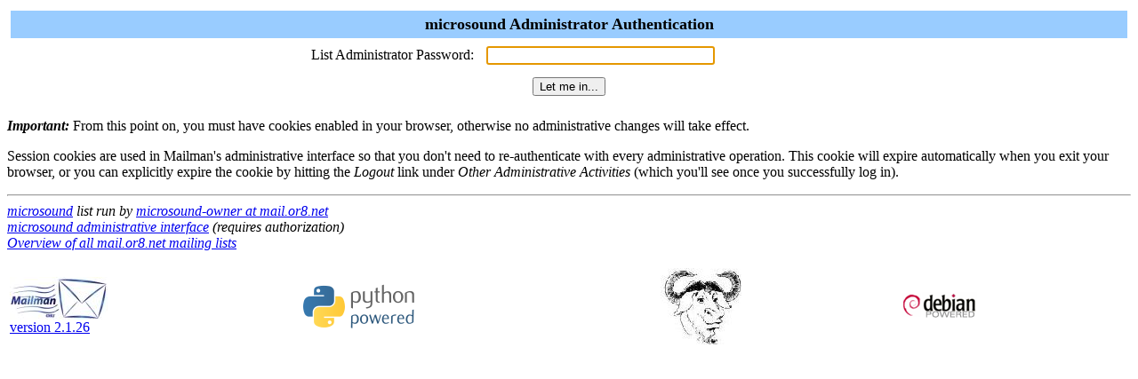

--- FILE ---
content_type: text/html; charset=utf-8
request_url: http://or8.net/mailman/admin/microsound
body_size: 1140
content:

<html> <head>
  <title>microsound Administrator Authentication</title>
<script>function sf(){document.f.adminpw.focus();}</script> </head>
<body bgcolor="#ffffff" onLoad="sf()"> <FORM METHOD=POST
ACTION="/mailman/admin/microsound" name="f">

  <TABLE WIDTH="100%" BORDER="0" CELLSPACING="4" CELLPADDING="5">
    <TR>
      <TD COLSPAN="2" WIDTH="100%" BGCOLOR="#99CCFF" ALIGN="CENTER">
	<B><FONT COLOR="#000000" SIZE="+1">microsound Administrator
	    Authentication</FONT></B>
      </TD>
    </TR>
    <tr>
      <TD><div ALIGN="Right">List Administrator Password:</div></TD>
      <TD><INPUT TYPE="password" NAME="adminpw" SIZE="30"></TD>
    </tr>
    <tr>
      <td colspan=2 align=middle><INPUT type="SUBMIT"
                                        name="admlogin"
					value="Let me in...">
      </td>
    </tr>
  </TABLE>
      <p><strong><em>Important:</em></strong> From this point on, you
      must have cookies enabled in your browser, otherwise no
      administrative changes will take effect.

      <p>Session cookies are used in Mailman's
      administrative interface so that you don't need to
      re-authenticate with every administrative operation.  This
      cookie will expire automatically when you exit your browser, or
      you can explicitly expire the cookie by hitting the
      <em>Logout</em> link under <em>Other Administrative
      Activities</em> (which you'll see once you successfully log in).
</FORM> </body> </html>

<hr><address><a href="https://or8.net/cgi-bin/mailman/listinfo/microsound">microsound</a> list run by <a href="mailto:microsound-owner@mail.or8.net">microsound-owner at mail.or8.net</a><br><a href="https://or8.net/cgi-bin/mailman/admin/microsound">microsound administrative interface</a> (requires authorization)<br><a href="https://or8.net/cgi-bin/mailman/listinfo">Overview of all mail.or8.net mailing lists</a><p>
<table WIDTH="100%" BORDER="0">
  <tr>
    <td><a href="http://www.gnu.org/software/mailman/index.html"><img src="/images/mailman/mailman.jpg" alt="Delivered by Mailman" border="0" /><br>version 2.1.26</a></td>
    <td><a href="http://www.python.org/"><img src="/images/mailman/PythonPowered.png" alt="Python Powered" border="0" /></a></td>
    <td><a href="http://www.gnu.org/"><img src="/images/mailman/gnu-head-tiny.jpg" alt="GNU's Not Unix" border="0" /></a></td>
    <td><a href="https://www.debian.org/"><img src="/images/mailman/debianpowered.png" alt="Debian Powered" border="0" /></a></td>
  </tr>
</table>
</address>
